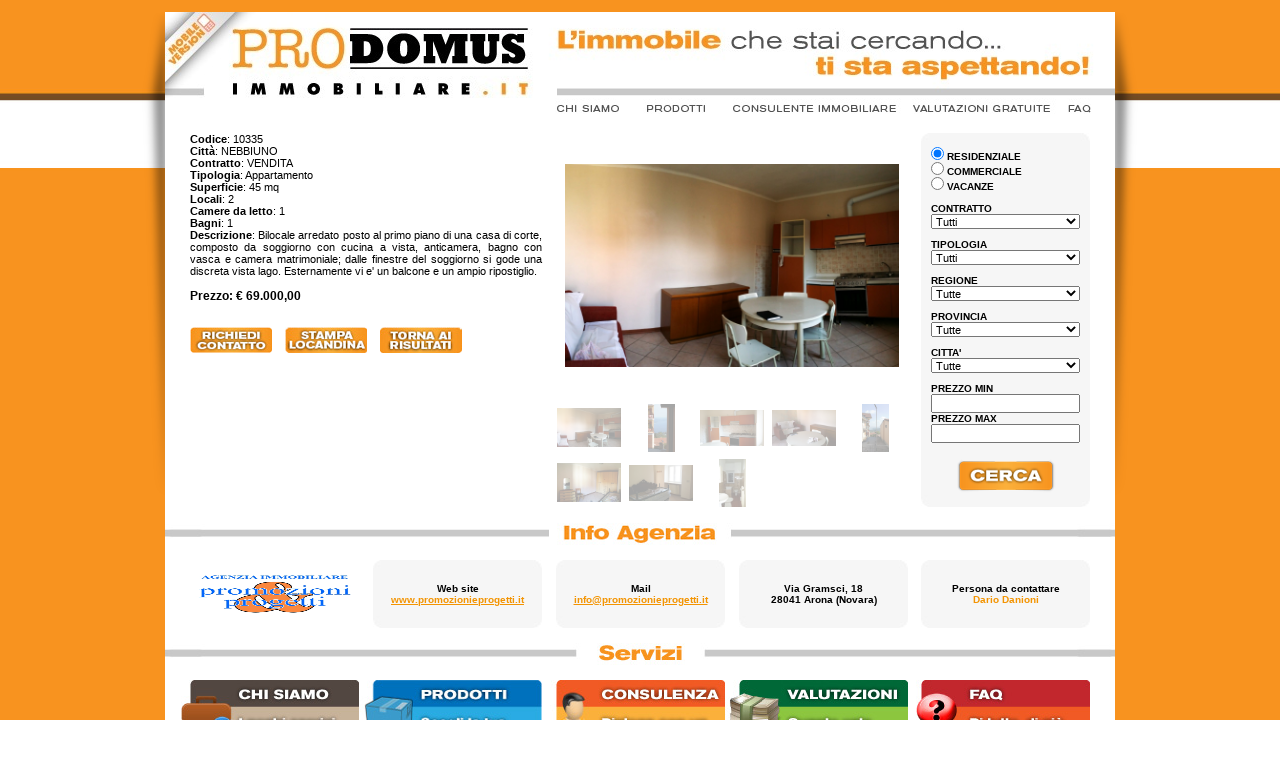

--- FILE ---
content_type: text/html
request_url: http://www.prodomusimmobiliare.it/vendita-appartamento-nebbiuno-1017-10335.html
body_size: 49522
content:


<html xmlns="http://www.w3.org/1999/xhtml">

	<head>
		<meta http-equiv="content-type" content="text/html;charset=utf-8" />
		<title>Vendita appartamento Nebbiuno</title><meta name="Description" content="Bilocale arredato posto al primo piano di una casa di corte, composto da soggiorno con cucina a vista, anticamera, bagno con vasca  e camera matrimoniale; dalle finestre del soggiorno si gode una discreta vista lago. Esternamente vi e' un balcone e un ampio ripostiglio."/><meta name="Keywords" content="vendita appartamento nebbiuno"/>
		﻿		<link href="stili.css" rel="stylesheet" type="text/css" media="all">
		<script type="text/javascript">
  var _gaq = _gaq || [];
  _gaq.push(['_setAccount', 'UA-21549687-1']);
  _gaq.push(['_trackPageview']);
  (function() {
    var ga = document.createElement('script'); ga.type = 'text/javascript'; ga.async = true;
    ga.src = ('https:' == document.location.protocol ? 'https://ssl' : 'http://www') + '.google-analytics.com/ga.js';
    var s = document.getElementsByTagName('script')[0]; s.parentNode.insertBefore(ga, s);
  })();
</script>
		<csscriptdict>
			<script type="text/javascript">
function newImage(arg) {
	if (document.images) {
		rslt = new Image();
		rslt.src = arg;
		return rslt;
	}
}
function changeImagesArray(array) {
	if (preloadFlag == true) {
		var d = document; var img;
		for (var i=0; i<array.length; i+=2) {
			img = null; var n = array[i];
			if (d.images) {img = d.images[n];}
			if (!img && d.getElementById) {img = d.getElementById(n);}
			if (img) {img.src = array[i+1];}
		}
	}
}
function changeImages() {
	changeImagesArray(changeImages.arguments);
}
</script>
		</csscriptdict>
		<csactiondict>
			<script type="text/javascript">
var preloadFlag = false;
function preloadImages() {
	if (document.images) {
		pre_butt01bis = newImage('immagini/butt01bis.jpg');
		pre_butt02bis = newImage('immagini/butt02bis.jpg');
		pre_butt03bis = newImage('immagini/butt03bis.jpg');
		pre_butt04bis = newImage('immagini/butt04bis.jpg');
		pre_butt05bis = newImage('immagini/butt05bis.jpg');
		pre_butt07bis = newImage('immagini/butt07bis.jpg');
		pre_butt08bis = newImage('immagini/butt08bis.jpg');
		preloadFlag = true;
	}
}
</script>
		</csactiondict>	


	<!-- FUNZIONI DI SUPPORTO PER LA GESTIONE DELLA NAVIGAZIONE-->
	<script type="text/javascript" language="javascript" src='funzioni.js'></script>

	<!-- SUPPORTO SLIDESHOW - JQUERY-->
	<script src="js/jquery-1.4.4.min.js" type="text/javascript"></script>
	<link rel="stylesheet" href="css/prettyPhoto.css" type="text/css" media="screen" title="prettyPhoto main stylesheet" charset="utf-8" />
	<script src="js/jquery.prettyPhoto.js" type="text/javascript" charset="utf-8"></script>

	<style type="text/css" media="screen">
			* { margin: 0; padding: 0; }
			
			body {
				font: 62.5%/1.2 Arial, Verdana, Sans-Serif;
				padding: 0 20px;
			}
			
			h4 { margin: 15px 0 5px 0; }
			
			h4, p { font-size: 1.2em; }
			
			ul li { display: inline; }
			
			.wide {
				border-bottom: 1px #000 solid;
				width: 4000px;
			}
	</style>


	</head>
	<body onLoad="preloadImages();" background="immagini/texture.jpg" link="black" vlink="black" alink="black" leftmargin="0" marginheight="0" marginwidth="0" topmargin="0">
		<div align="center">
			<table width="1000" border="0" cellspacing="0" cellpadding="0" height="100%">
				<tr>
					<td align="center" valign="top" width="25"><img src="immagini/ombrasx.png" alt="" height="514" width="25" border="0" /></td>
					<td align="center" valign="top" bgcolor="white" width="950"><img src="immagini/testata01.jpg" alt="" height="86" width="950" usemap="#testata01ca4d9373" border="0" /><map name="testata01ca4d9373">
										  <area shape="poly" coords="4,71,4,5,64,5" href="http://www.prodomusimmobiliare.it/mobile/index.html" alt="" target="_blank" />

					<area shape="rect" coords="64,8,366,83" href="http://www.prodomusimmobiliare.it/immobiliare/case/portale-immobiliare.html" alt="" target="_self" /></map><br />
						<img src="immagini/blank.gif" alt="" height="20" width="382" border="0" /><a onMouseOver="changeImages('butt01','immagini/butt01bis.jpg');return true" onMouseOut="changeImages('butt01','immagini/butt01.jpg');return true" href="http://www.prodomusimmobiliare.it/prodomus/immobiliare/portale-immobiliare.html" target="_self"><img id="butt01" src="immagini/butt01.jpg" alt="" name="butt01" height="20" width="80" border="0" /></a><a onMouseOver="changeImages('butt02','immagini/butt02bis.jpg');return true" onMouseOut="changeImages('butt02','immagini/butt02.jpg');return true" href="http://www.prodomusimmobiliare.it/news/immobiliare/case/portale-immobiliare.html" target="_self"><img id="butt02" src="immagini/butt02.jpg" alt="" name="butt02" height="20" width="98" border="0" /></a><a onMouseOver="changeImages('butt03','immagini/butt03bis.jpg');return true" onMouseOut="changeImages('butt03','immagini/butt03.jpg');return true" href="http://www.prodomusimmobiliare.it/consulente/immobiliare/case/portale-immobiliare.html" target="_self"><img id="butt03" src="immagini/butt03.jpg" alt="" name="butt03" height="20" width="179" border="0" /></a><a onMouseOver="changeImages('butt04','immagini/butt04bis.jpg');return true" onMouseOut="changeImages('butt04','immagini/butt04.jpg');return true" href="http://www.prodomusimmobiliare.it/valutazioni/immobili/case/portale-immobiliare.html" target="_self"><img id="butt04" src="immagini/butt04.jpg" alt="" name="butt04" height="20" width="155" border="0" /></a><a onMouseOver="changeImages('butt05','immagini/butt05bis.jpg');return true" onMouseOut="changeImages('butt05','immagini/butt05.jpg');return true" href="http://www.prodomusimmobiliare.it/faq/immobiliare/case/portale-immobiliare.html" target="_self"><img id="butt05" src="immagini/butt05.jpg" alt="" name="butt05" height="20" width="56" border="0" /></a><br />
						<img src="immagini/blank.gif" alt="" height="15" width="50" border="0">
						
						
									<!-- Inizio tabella DETTAGLIO + CERCA-->
									
									<table width="900" border="0" cellspacing="0" cellpadding="0">
										<tr>
											<!-- Inizio DETTAGLI IMMOBILE-->
											<td colspan="3" align="left" valign="top" width="352">
										    												<div align="justify">
													<span class="medio11"><strong>Codice</strong>: 10335<br>
															<strong>Città</strong>: NEBBIUNO                           <br>
															<strong>Contratto</strong>: VENDITA<br>
															<strong>Tipologia</strong>: Appartamento                            <br>
															<!--<strong>Stato immobile</strong>:--> <!--<br>-->
															<strong>Superficie</strong>: 45&nbsp;mq<br>
															<!--<strong>C.Energetica</strong>:--> <!--<br>-->
															<strong>Locali</strong>: 2<br>
															<strong>Camere da letto</strong>: 1<br>
															<strong>Bagni</strong>: 1<br>
															<strong>Descrizione</strong>: Bilocale arredato posto al primo piano di una casa di corte, composto da soggiorno con cucina a vista, anticamera, bagno con vasca  e camera matrimoniale; dalle finestre del soggiorno si gode una discreta vista lago. Esternamente vi e' un balcone e un ampio ripostiglio.<br>
														</span><span class="medio11"><br>
														</span><span class="grande12">
														<strong>Prezzo:  &euro; 69.000,00														 
														 </strong></span>
														<span class="medio11"><strong><br>
																<br>
																<br> 
																
																
															</strong></span>
															<!--<a href='mailto:?Subject=&Body='>-->															
															<a href=javascript:open_win('formReqContatto.php?ID=10335&AG=1017&IMG=LogoPep.jpg')>															<img src="immagini/buttcontatti.jpg" alt="" height="26" width="82" border="0"></a>
															<img src="immagini/blank.gif" alt="" height="14" width="5" border="0">
															<a href='stampalocandina-1017-10335.html' target="_blank">
															<img src="immagini/buttstampa.jpg" alt="" height="26" width="82" border="0"></a>
															<img src="immagini/blank.gif" alt="" height="14" width="5" border="0">
															<a href=''>
															<img src="immagini/butttorna.jpg" alt="" height="26" width="82" border="0">
															</div>
																							</td>
											<!-- Fine DETTAGLI IMMOBILE-->
											
											<td align="left" valign="top" width="14"><img src="blank.gif" alt="" height="14" width="14" border="0"></td>
											
											<!-- Inizio CELLA IMMAGINI IMMOBILE-->
											<td colspan="3" align="left" valign="top" width="352">
												
																									
												<!-- inizio tabellina immagini thumbnail (miniatura)-->
												
												<style type="text/css"> 
												#sfondo { 
												/*
													Alpha filter for IE: filter: alpha(opacity=50); 
													Alpha filter for Mozilla: -moz-opacity:0.5; 
													Read more: http://www.webdesign.org/html-and-css/tutorials/opacity-in-css.15091.html#ixzz1Gi5gWY9F
													body 
													{ 
													background-image: url("picture.jpg"); 
													background-repeat: no-repeat; 
													color: white; 
													font-size: 20px; 
													} 
													div 
													{ 
													width: 200px; 
													height: 500px; 
													margin-left: 15em; 
													background-color: black; 
													opacity: 0.70; 
													} 
													
													in html ---> style="opacity:0.30; filter:alpha(opacity=50);"
												*/
													width: 67px; 
													height: 50px; 
													background-color: black;
													filter:"alpha(opacity=50)"; /*IE8*/
													opacity: 0.50;
													padding: 0,0,0,0;
												} 
												.setopa {
													filter:"alpha(opacity=35)"; /*IE8*/
													opacity: 0.35;
												}
												</style> 

												
												<ul class="gallery clearfix">
												<table width="352" border="0" cellspacing="0" cellpadding="0">
													<tr>
														<!--<td bgcolor="#FFFFFF" id="td1" colspan="9" align="center" valign="middle" width="352" height="265">-->
													 	<td id="td1" colspan="9" align="center" valign="middle" width="352" height="265">
														<img id="sr1" src="imageagenzie/1017/1017_00335-001_Soggiorno.jpg" height="203" width="334" alt="PROMOZIONI E PROGETTI - codice: 10335" border="0">
													</td>
													</tr>
													
													<tr height="6">
														<td width="67" height="6"><img src="blank.gif" alt="" height="6" width="6" border="0"></td>
														<td width="4" height="6"></td>
														<td width="67" height="6"></td>
														<td width="4" height="6"></td>
														<td width="67" height="6"></td>
														<td width="5" height="6"></td>
														<td width="67" height="6"></td>
														<td width="4" height="6"></td>
														<td width="67" height="6"></td>
													</tr>
													
													<!-- START SLIDE SHOW -->
													
													
													<tr>
														
														
														<!--<td bgcolor="#FFFFFF" align="center" width="67" valign="middle">-->
																													 <td bgcolor="#FFFFFF" align="center" width="67" valign="middle">
											</li><a href="imageagenzie/1017/1017_00335-001_Soggiorno.jpg" rel="prettyPhoto[gallery1]">														
											<img src="imageagenzie/1017/1017_00335-001_Soggiorno.jpg" height="39" width="64" 											alt="PROMOZIONI E PROGETTI - codice: 10335"	
											border="0" class="setopa" onMouseOut="changeOpa(this);" onMouseOver="change0(this);" align="middle" /></a></li>
																													</td>
														<td width="4"><img src="blank.gif" alt="" height="20" width="6" border="0"></td>
														
														<!--<td bgcolor="#FFFFFF" align="center" width="67">-->
																														<td bgcolor="#FFFFFF" align="center" width="67">
																</li><a href="imageagenzie/1017/1017_00335-002_Vista 1.jpg" rel="prettyPhoto[gallery1]">		
																<img src="imageagenzie/1017/1017_00335-002_Vista 1.jpg" height="48" width="27"  
															 alt="PROMOZIONI E PROGETTI - codice: 10335" border="0" class="setopa" onMouseOut="changeOpa(this);" onMouseOver="change0(this);" align="middle" /></a></li>
																													</td>
														<td width="4"><img src="blank.gif" alt="" height="20" width="5" border="0"></td>
														
														<!--<td bgcolor="#FFFFFF" align="center" width="67">-->
																														<td bgcolor="#FFFFFF" align="center" width="67">
																<li><a href="imageagenzie/1017/1017_00335-003_Cucina.jpg" rel="prettyPhoto[gallery1]">		
																<img src="imageagenzie/1017/1017_00335-003_Cucina.jpg" height="36" width="64"  
															 alt="PROMOZIONI E PROGETTI - codice: 10335" border="0" class="setopa" onMouseOut="changeOpa(this);" onMouseOver="change0(this);" align="middle" /></a></li>
																													</td>
														<td width="5"><img src="blank.gif" alt="" height="20" width="5" border="0"></td>
														
														<!--<td bgcolor="#FFFFFF" align="center" width="67">-->
																														<td bgcolor="#FFFFFF" align="center" width="67">
																<li><a href="imageagenzie/1017/1017_00335-004_Soggiorno 1.jpg" rel="prettyPhoto[gallery1]">		
																<img src="imageagenzie/1017/1017_00335-004_Soggiorno 1.jpg" height="36" width="64"  
															 alt="PROMOZIONI E PROGETTI - codice: 10335" border="0" class="setopa" onMouseOut="changeOpa(this);" onMouseOver="change0(this);" align="middle" /></a></li>
																													</td>
														<td width="4"><img src="blank.gif" alt="" height="20" width="6" border="0"></td>

														<!--<td bgcolor="#FFFFFF" align="center" width="67">-->
																														<td bgcolor="#FFFFFF" align="center" width="67">
																<li><a href="imageagenzie/1017/1017_00335-005_Vista.jpg" rel="prettyPhoto[gallery1]">		
																<img src="imageagenzie/1017/1017_00335-005_Vista.jpg" height="48" width="27"  
															 alt="PROMOZIONI E PROGETTI - codice: 10335" border="0" class="setopa" onMouseOut="changeOpa(this);" onMouseOver="change0(this);" align="middle" /></a></li>
																													</td>

													
													</tr>
													
																										
													<tr height="6">
														<td width="67" height="6"><img src="blank.gif" alt="" height="6" width="6" border="0"></td>
														<td width="4" height="6"></td>
														<td width="67" height="6"></td>
														<td width="4" height="6"></td>
														<td width="67" height="6"></td>
														<td width="5" height="6"></td>
														<td width="67" height="6"></td>
														<td width="4" height="6"></td>
														<td width="67" height="6"></td>
													</tr>
													<tr>
														<!--<td bgcolor="#FFFFFF" align="center" width="67" height="50">-->
																														<td bgcolor="#FFFFFF" align="center" width="67">
																<li><a href="imageagenzie/1017/1017_00335-006_Camera.jpg" rel="prettyPhoto[gallery1]">		
																<img src="imageagenzie/1017/1017_00335-006_Camera.jpg" height="39" width="64"  
															 alt="PROMOZIONI E PROGETTI - codice: 10335" border="0" class="setopa" onMouseOut="changeOpa(this);" onMouseOver="change0(this);" align="middle" /></a></li>
																													</td>
														
														<td width="4"><img src="blank.gif" alt="" height="20" width="6" border="0"></td>
														
														<!--<td bgcolor="#FFFFFF" align="center" width="67">-->
																														<td bgcolor="#FFFFFF" align="center" width="67">
																<li><a href="imageagenzie/1017/1017_00335-007_Camera 1.jpg" rel="prettyPhoto[gallery1]">		
																<img src="imageagenzie/1017/1017_00335-007_Camera 1.jpg" height="36" width="64"  
															 alt="PROMOZIONI E PROGETTI - codice: 10335" border="0" class="setopa" onMouseOut="changeOpa(this);" onMouseOver="change0(this);" align="middle" /></a></li>
																													</td>
														
														<td width="4"><img src="blank.gif" alt="" height="20" width="5" border="0"></td>
														
														<!--<td bgcolor="#FFFFFF" align="center" width="67">-->
																														<td bgcolor="#FFFFFF" align="center" width="67">
																<li><a href="imageagenzie/1017/1017_00335-008_Bagno.jpg" rel="prettyPhoto[gallery1]">		
																<img src="imageagenzie/1017/1017_00335-008_Bagno.jpg" height="48" width="27"  
															 alt="PROMOZIONI E PROGETTI - codice: 10335" border="0" class="setopa" onMouseOut="changeOpa(this);" onMouseOver="change0(this);" align="middle" /></a></li>
																													</td>
														
														<td width="5"><img src="blank.gif" alt="" height="20" width="5" border="0"></td>
														
														<!--<td bgcolor="#FFFFFF" align="center" width="67">-->
																													 	<td align="center" width="67" height="50" valign="middle">
																													</td>
														
														<td width="4"><img src="blank.gif" alt="" height="20" width="6" border="0"></td>
														
														<!-- <td bgcolor="#FFFFFF" align="center" width="67"> -->
																													 	<td align="center" width="67" height="50" valign="middle">
																													</td>
													</tr>
																										
											  </table> <!-- fine tabellina immagini-->
											  </ul>
											</td>
											<!-- Fine CELLA IMMAGINI IMMOBILE-->
											
											<td align="left" valign="top" width="13"><img src="blank.gif" alt="" height="13" width="13" border="0"></td>
											
											<!-- Inizio Frame Ricerca-->
											<td align="left" valign="top" width="169">
												<script language="javascript">	

//uniche strutture da generare in php 

var regionifull = new Array(
	{"REGIONE": "CALABRIA", "PROVINCIA": "CS"},{"REGIONE": "EMILIA ROMAGNA", "PROVINCIA": "PC"},{"REGIONE": "LAZIO", "PROVINCIA": "RM"},{"REGIONE": "LIGURIA", "PROVINCIA": "GE"},{"REGIONE": "LIGURIA", "PROVINCIA": "IM"},{"REGIONE": "LIGURIA", "PROVINCIA": "SV"},{"REGIONE": "LOMBARDIA", "PROVINCIA": "CO"},{"REGIONE": "LOMBARDIA", "PROVINCIA": "MI"},{"REGIONE": "LOMBARDIA", "PROVINCIA": "PV"},{"REGIONE": "LOMBARDIA", "PROVINCIA": "VA"},{"REGIONE": "PIEMONTE", "PROVINCIA": "AL"},{"REGIONE": "PIEMONTE", "PROVINCIA": "AT"},{"REGIONE": "PIEMONTE", "PROVINCIA": "BI"},{"REGIONE": "PIEMONTE", "PROVINCIA": "CN"},{"REGIONE": "PIEMONTE", "PROVINCIA": "NO"},{"REGIONE": "PIEMONTE", "PROVINCIA": "TO"},{"REGIONE": "PIEMONTE", "PROVINCIA": "VB"},{"REGIONE": "PIEMONTE", "PROVINCIA": "VC"},{"REGIONE": "PUGLIA", "PROVINCIA": "BA"},{"REGIONE": "SARDEGNA", "PROVINCIA": "OT"},{"REGIONE": "VALLE D'AOSTA", "PROVINCIA": "AO"});

var provincefull = new Array(
	{"PROVINCIA": "AL", "COMUNE": "ALESSANDRIA"},{"PROVINCIA": "AL", "COMUNE": "RIVALTA BORMIDA"},{"PROVINCIA": "AL", "COMUNE": "SPIGNO MONFERRATO"},{"PROVINCIA": "AO", "COMUNE": "AYAS"},{"PROVINCIA": "AT", "COMUNE": "ASTI"},{"PROVINCIA": "AT", "COMUNE": "BUBBIO"},{"PROVINCIA": "AT", "COMUNE": "CALAMANDRANA"},{"PROVINCIA": "AT", "COMUNE": "CALOSSO"},{"PROVINCIA": "AT", "COMUNE": "CASSINASCO"},{"PROVINCIA": "AT", "COMUNE": "SEROLE"},{"PROVINCIA": "BA", "COMUNE": "MOLA DI BARI"},{"PROVINCIA": "BI", "COMUNE": "COSSATO"},{"PROVINCIA": "BI", "COMUNE": "MOTTALCIATA"},{"PROVINCIA": "CN", "COMUNE": "ALBA"},{"PROVINCIA": "CN", "COMUNE": "ARGENTERA"},{"PROVINCIA": "CN", "COMUNE": "BAGNASCO"},{"PROVINCIA": "CN", "COMUNE": "BAROLO"},{"PROVINCIA": "CN", "COMUNE": "BEINETTE"},{"PROVINCIA": "CN", "COMUNE": "BERNEZZO"},{"PROVINCIA": "CN", "COMUNE": "BORGO SAN DALMAZZO"},{"PROVINCIA": "CN", "COMUNE": "BOVES"},{"PROVINCIA": "CN", "COMUNE": "BUSCA"},{"PROVINCIA": "CN", "COMUNE": "CARAGLIO"},{"PROVINCIA": "CN", "COMUNE": "CARRU'"},{"PROVINCIA": "CN", "COMUNE": "CASTELLETTO STURA"},{"PROVINCIA": "CN", "COMUNE": "CERVASCA"},{"PROVINCIA": "CN", "COMUNE": "CERVERE"},{"PROVINCIA": "CN", "COMUNE": "CHIUSA DI PESIO"},{"PROVINCIA": "CN", "COMUNE": "CLAVESANA"},{"PROVINCIA": "CN", "COMUNE": "CUNEO"},{"PROVINCIA": "CN", "COMUNE": "DEMONTE"},{"PROVINCIA": "CN", "COMUNE": "DRONERO"},{"PROVINCIA": "CN", "COMUNE": "ENTRACQUE"},{"PROVINCIA": "CN", "COMUNE": "FARIGLIANO"},{"PROVINCIA": "CN", "COMUNE": "FOSSANO"},{"PROVINCIA": "CN", "COMUNE": "LIMONE PIEMONTE"},{"PROVINCIA": "CN", "COMUNE": "MONDOVI'"},{"PROVINCIA": "CN", "COMUNE": "MONTANERA"},{"PROVINCIA": "CN", "COMUNE": "MONTEZEMOLO"},{"PROVINCIA": "CN", "COMUNE": "MURAZZANO"},{"PROVINCIA": "CN", "COMUNE": "PEVERAGNO"},{"PROVINCIA": "CN", "COMUNE": "PIOZZO"},{"PROVINCIA": "CN", "COMUNE": "PRUNETTO"},{"PROVINCIA": "CN", "COMUNE": "ROASCHIA"},{"PROVINCIA": "CN", "COMUNE": "ROBILANTE"},{"PROVINCIA": "CN", "COMUNE": "ROCCAFORTE MONDOVI'"},{"PROVINCIA": "CN", "COMUNE": "RODDI"},{"PROVINCIA": "CN", "COMUNE": "SANT'ALBANO STURA"},{"PROVINCIA": "CN", "COMUNE": "TORRE SAN GIORGIO"},{"PROVINCIA": "CN", "COMUNE": "VIGNOLO"},{"PROVINCIA": "CN", "COMUNE": "VINADIO"},{"PROVINCIA": "CO", "COMUNE": "TORNO"},{"PROVINCIA": "CS", "COMUNE": "SCALEA"},{"PROVINCIA": "EE", "COMUNE": "FRANCIA"},{"PROVINCIA": "FR", "COMUNE": "MONGINEVRO"},{"PROVINCIA": "GE", "COMUNE": "ARENZANO"},{"PROVINCIA": "GE", "COMUNE": "CASELLA"},{"PROVINCIA": "GE", "COMUNE": "CERANESI"},{"PROVINCIA": "GE", "COMUNE": "COGOLETO"},{"PROVINCIA": "GE", "COMUNE": "GENOVA"},{"PROVINCIA": "GE", "COMUNE": "LAVAGNA"},{"PROVINCIA": "GE", "COMUNE": "MELE"},{"PROVINCIA": "GE", "COMUNE": "RECCO"},{"PROVINCIA": "IM", "COMUNE": "CERVO"},{"PROVINCIA": "IM", "COMUNE": "IMPERIA"},{"PROVINCIA": "IM", "COMUNE": "SANREMO"},{"PROVINCIA": "IM", "COMUNE": "VENTIMIGLIA"},{"PROVINCIA": "MI", "COMUNE": "CORMANO"},{"PROVINCIA": "MI", "COMUNE": "MAGENTA"},{"PROVINCIA": "MI", "COMUNE": "MILANO"},{"PROVINCIA": "NO", "COMUNE": "AGRATE CONTURBIA"},{"PROVINCIA": "NO", "COMUNE": "ARONA"},{"PROVINCIA": "NO", "COMUNE": "BORGO TICINO"},{"PROVINCIA": "NO", "COMUNE": "BORGOLAVEZZARO"},{"PROVINCIA": "NO", "COMUNE": "BORGOMANERO"},{"PROVINCIA": "NO", "COMUNE": "BRIGA NOVARESE"},{"PROVINCIA": "NO", "COMUNE": "CALTIGNAGA"},{"PROVINCIA": "NO", "COMUNE": "CAMERI"},{"PROVINCIA": "NO", "COMUNE": "CASALINO"},{"PROVINCIA": "NO", "COMUNE": "CASTELLETTO SOPRA TICINO"},{"PROVINCIA": "NO", "COMUNE": "CAVALLIRIO"},{"PROVINCIA": "NO", "COMUNE": "CERANO"},{"PROVINCIA": "NO", "COMUNE": "COLAZZA"},{"PROVINCIA": "NO", "COMUNE": "COMIGNAGO"},{"PROVINCIA": "NO", "COMUNE": "DIVIGNANO"},{"PROVINCIA": "NO", "COMUNE": "DORMELLETTO"},{"PROVINCIA": "NO", "COMUNE": "FARA NOVARESE"},{"PROVINCIA": "NO", "COMUNE": "FONTANETO D'AGOGNA"},{"PROVINCIA": "NO", "COMUNE": "GALLIATE"},{"PROVINCIA": "NO", "COMUNE": "GARBAGNA NOVARESE"},{"PROVINCIA": "NO", "COMUNE": "GATTICO"},{"PROVINCIA": "NO", "COMUNE": "GRANOZZO CON MONTICELLO"},{"PROVINCIA": "NO", "COMUNE": "INVORIO"},{"PROVINCIA": "NO", "COMUNE": "LESA"},{"PROVINCIA": "NO", "COMUNE": "MANDELLO VITTA"},{"PROVINCIA": "NO", "COMUNE": "MASSINO VISCONTI"},{"PROVINCIA": "NO", "COMUNE": "MEINA"},{"PROVINCIA": "NO", "COMUNE": "NEBBIUNO"},{"PROVINCIA": "NO", "COMUNE": "NIBBIOLA"},{"PROVINCIA": "NO", "COMUNE": "NOVARA"},{"PROVINCIA": "NO", "COMUNE": "OLEGGIO"},{"PROVINCIA": "NO", "COMUNE": "OLEGGIO CASTELLO"},{"PROVINCIA": "NO", "COMUNE": "PARUZZARO"},{"PROVINCIA": "NO", "COMUNE": "PETTENASCO"},{"PROVINCIA": "NO", "COMUNE": "PISANO"},{"PROVINCIA": "NO", "COMUNE": "POMBIA"},{"PROVINCIA": "NO", "COMUNE": "ROMENTINO"},{"PROVINCIA": "NO", "COMUNE": "SAN PIETRO MOSEZZO"},{"PROVINCIA": "NO", "COMUNE": "TRECATE"},{"PROVINCIA": "NO", "COMUNE": "VAPRIO D'AGOGNA"},{"PROVINCIA": "NO", "COMUNE": "VERUNO"},{"PROVINCIA": "OT", "COMUNE": "ARZACHENA"},{"PROVINCIA": "OT", "COMUNE": "PALAU"},{"PROVINCIA": "PC", "COMUNE": "LUGAGNANO VAL D'ARDA"},{"PROVINCIA": "PV", "COMUNE": "ROBBIO"},{"PROVINCIA": "RM", "COMUNE": "ROMA"},{"PROVINCIA": "SV", "COMUNE": "ALASSIO"},{"PROVINCIA": "SV", "COMUNE": "ALBENGA"},{"PROVINCIA": "SV", "COMUNE": "ALBISSOLA MARINA"},{"PROVINCIA": "SV", "COMUNE": "ALTARE"},{"PROVINCIA": "SV", "COMUNE": "ANDORA"},{"PROVINCIA": "SV", "COMUNE": "BERGEGGI"},{"PROVINCIA": "SV", "COMUNE": "BOISSANO"},{"PROVINCIA": "SV", "COMUNE": "BORGHETTO SANTO SPIRITO"},{"PROVINCIA": "SV", "COMUNE": "BORGIO VEREZZI"},{"PROVINCIA": "SV", "COMUNE": "BORMIDA"},{"PROVINCIA": "SV", "COMUNE": "CAIRO MONTENOTTE"},{"PROVINCIA": "SV", "COMUNE": "CALICE LIGURE"},{"PROVINCIA": "SV", "COMUNE": "CALIZZANO"},{"PROVINCIA": "SV", "COMUNE": "CARCARE"},{"PROVINCIA": "SV", "COMUNE": "CELLE LIGURE"},{"PROVINCIA": "SV", "COMUNE": "CENGIO"},{"PROVINCIA": "SV", "COMUNE": "CERIALE"},{"PROVINCIA": "SV", "COMUNE": "CISANO SUL NEVA"},{"PROVINCIA": "SV", "COMUNE": "DEGO"},{"PROVINCIA": "SV", "COMUNE": "FINALE LIGURE"},{"PROVINCIA": "SV", "COMUNE": "GARLENDA"},{"PROVINCIA": "SV", "COMUNE": "GIUSTENICE"},{"PROVINCIA": "SV", "COMUNE": "GIUSVALLA"},{"PROVINCIA": "SV", "COMUNE": "LAIGUEGLIA"},{"PROVINCIA": "SV", "COMUNE": "LOANO"},{"PROVINCIA": "SV", "COMUNE": "MAGLIOLO"},{"PROVINCIA": "SV", "COMUNE": "MILLESIMO"},{"PROVINCIA": "SV", "COMUNE": "MIOGLIA"},{"PROVINCIA": "SV", "COMUNE": "MURIALDO"},{"PROVINCIA": "SV", "COMUNE": "NOLI"},{"PROVINCIA": "SV", "COMUNE": "ORCO FEGLINO"},{"PROVINCIA": "SV", "COMUNE": "PALLARE"},{"PROVINCIA": "SV", "COMUNE": "PIANA CRIXIA"},{"PROVINCIA": "SV", "COMUNE": "PIETRA LIGURE"},{"PROVINCIA": "SV", "COMUNE": "PLODIO"},{"PROVINCIA": "SV", "COMUNE": "PONTINVREA"},{"PROVINCIA": "SV", "COMUNE": "QUILIANO"},{"PROVINCIA": "SV", "COMUNE": "SASSELLO"},{"PROVINCIA": "SV", "COMUNE": "SAVONA"},{"PROVINCIA": "SV", "COMUNE": "SPOTORNO"},{"PROVINCIA": "SV", "COMUNE": "STELLA"},{"PROVINCIA": "SV", "COMUNE": "TOIRANO"},{"PROVINCIA": "SV", "COMUNE": "TOVO SAN GIACOMO"},{"PROVINCIA": "SV", "COMUNE": "VARAZZE"},{"PROVINCIA": "SV", "COMUNE": "VARIGOTTI"},{"PROVINCIA": "SV", "COMUNE": "VEZZI PORTIO"},{"PROVINCIA": "TO", "COMUNE": "BALANGERO"},{"PROVINCIA": "TO", "COMUNE": "BARBANIA"},{"PROVINCIA": "TO", "COMUNE": "BORGARO TORINESE"},{"PROVINCIA": "TO", "COMUNE": "CASELLE TORINESE"},{"PROVINCIA": "TO", "COMUNE": "CERES"},{"PROVINCIA": "TO", "COMUNE": "CESANA TORINESE"},{"PROVINCIA": "TO", "COMUNE": "CHIERI"},{"PROVINCIA": "TO", "COMUNE": "CHIVASSO"},{"PROVINCIA": "TO", "COMUNE": "CIRIE'"},{"PROVINCIA": "TO", "COMUNE": "CLAVIERE"},{"PROVINCIA": "TO", "COMUNE": "COLLEGNO"},{"PROVINCIA": "TO", "COMUNE": "CORIO"},{"PROVINCIA": "TO", "COMUNE": "FIANO"},{"PROVINCIA": "TO", "COMUNE": "GIAVENO"},{"PROVINCIA": "TO", "COMUNE": "LA LOGGIA"},{"PROVINCIA": "TO", "COMUNE": "LANZO TORINESE"},{"PROVINCIA": "TO", "COMUNE": "LEINI'"},{"PROVINCIA": "TO", "COMUNE": "MAPPANO"},{"PROVINCIA": "TO", "COMUNE": "MATHI"},{"PROVINCIA": "TO", "COMUNE": "MONCALIERI"},{"PROVINCIA": "TO", "COMUNE": "NOLE"},{"PROVINCIA": "TO", "COMUNE": "PINO TORINESE"},{"PROVINCIA": "TO", "COMUNE": "PIOSSASCO"},{"PROVINCIA": "TO", "COMUNE": "PONT CANAVESE"},{"PROVINCIA": "TO", "COMUNE": "PRAGELATO"},{"PROVINCIA": "TO", "COMUNE": "REANO"},{"PROVINCIA": "TO", "COMUNE": "RIVAROLO CANAVESE"},{"PROVINCIA": "TO", "COMUNE": "RIVAROSSA"},{"PROVINCIA": "TO", "COMUNE": "RIVOLI"},{"PROVINCIA": "TO", "COMUNE": "ROBASSOMERO"},{"PROVINCIA": "TO", "COMUNE": "ROCCA CANAVESE"},{"PROVINCIA": "TO", "COMUNE": "SAN CARLO CANAVESE"},{"PROVINCIA": "TO", "COMUNE": "SAN FRANCESCO AL CAMPO"},{"PROVINCIA": "TO", "COMUNE": "SAN MAURIZIO CANAVESE"},{"PROVINCIA": "TO", "COMUNE": "SANTENA"},{"PROVINCIA": "TO", "COMUNE": "SAUZE D'OULX"},{"PROVINCIA": "TO", "COMUNE": "SAUZE DI CESANA"},{"PROVINCIA": "TO", "COMUNE": "SESTRIERE"},{"PROVINCIA": "TO", "COMUNE": "SETTIMO TORINESE"},{"PROVINCIA": "TO", "COMUNE": "TORINO"},{"PROVINCIA": "TO", "COMUNE": "VILLANOVA CANAVESE"},{"PROVINCIA": "TO", "COMUNE": "VIU'"},{"PROVINCIA": "TO", "COMUNE": "VOLPIANO"},{"PROVINCIA": "VA", "COMUNE": "ANGERA"},{"PROVINCIA": "VA", "COMUNE": "GOLASECCA"},{"PROVINCIA": "VA", "COMUNE": "SESTO CALENDE"},{"PROVINCIA": "VB", "COMUNE": "BAVENO"},{"PROVINCIA": "VB", "COMUNE": "GIGNESE"},{"PROVINCIA": "VB", "COMUNE": "STRESA"},{"PROVINCIA": "VB", "COMUNE": "VERBANIA"},{"PROVINCIA": "VC", "COMUNE": "CIGLIANO"});

function impostaREG() {
	//num_option=document.getElementById('listapersonale').options.length; 		
	var num_option=1;
	document.getElementById('cmbPROVINCIA').options.length = 1; 		
	document.getElementById('cmbCOMUNE').options.length = 1; 		
	//ok!!svuota();
	indice_selezionato = document.getElementById('cmbREGIONE').selectedIndex;		
	value_selezionato = trim(document.getElementById('cmbREGIONE').options[indice_selezionato].value);			
	//alert("indice regioe selez="+indice_selezionato+ "   valore="+value_selezionato);
	if(indice_selezionato>=0){
		enable("cmbPROVINCIA");
		enable("cmbCOMUNE");
		value_selezionato = trim(document.getElementById('cmbREGIONE').options[indice_selezionato].value);			
		var provincia = new Array();
		var iprov=-1;
		for (var id in regionifull) {
			if (regionifull[id]["REGIONE"]==value_selezionato) {
				iprov++;
				provincia[iprov]=regionifull[id]["PROVINCIA"];
			}
		}
		//alert("province="+provincia);	
		provincia.sort();
		for (var j in provincia) {
			document.getElementById('cmbPROVINCIA').options[num_option]=new Option('',escape(provincia[j]),false,false);				
			document.getElementById('cmbPROVINCIA').options[num_option].innerHTML = provincia[j];
			num_option++;
		} 
		//carico in automatico la citt� della prima provincia visualizzata OKKKK!!!
		//document.getElementById('cmbPROVINCIA').selectedIndex = 1;
		//impostaPROV();
	}	
}


function impostaPROV() {
	//num_option=document.getElementById('listapersonale').options.length; 		
	//alert("entrato");
	var num_option=1;
	document.getElementById('cmbCOMUNE').options.length = 1; 		
	indice_selezionato = document.getElementById('cmbPROVINCIA').selectedIndex;	
	//alert("indice="+indice_selezionato);	
	value_selezionato = trim(document.getElementById('cmbPROVINCIA').options[indice_selezionato].value);
	//alert("valore prov sel="+value_selezionato);			
	if(indice_selezionato>=0){			
		value_selezionato = trim(document.getElementById('cmbPROVINCIA').options[indice_selezionato].value);			
		var citta = new Array();
		var icit=-1;
		for (var id in provincefull) {
			if (provincefull[id]["PROVINCIA"]==value_selezionato) {
				icit++;
				citta[icit]=provincefull[id]["COMUNE"];
			}
		}	
		citta.sort();
		for (var j in citta) {
			document.getElementById('cmbCOMUNE').options[num_option]=new Option('',escape(citta[j]),false,false);				
			document.getElementById('cmbCOMUNE').options[num_option].innerHTML = citta[j];
			num_option++;
		} 
	}	
}

//disabilita combo
function disable(comboname)
{
	document.getElementById(comboname).disabled=true;
}
//abilito combobox
function enable(comboname)
{
	document.getElementById(comboname).disabled=false;
}

//formatta numero in valuta OKKKKKK
function formatVALUTA(obj)
{
   //controllo se � un numero
   var number = obj.value;	
   while ( number.indexOf (',')>=0 )
		number = number.replace(',', '.'); //sostitiuisce la , con il . ; non si considerano valori decimali
   while ( number.indexOf ('.')>=0 )
		number = number.replace('.',''); //elimina il .	   		
   if (isNaN(number)) {
		//non � un numero
		obj.value = "";//"Qualsiasi";
   }
   else {
	   //OK alert("obj="+obj.value+"number="+number);
	   formatnum = "";//number.substring (number.indexOf ('.'));
	   while (number.length > 3)
	   {
		  formatnum = '.' + number.substring (number.length - 3) + formatnum;
		  number = number.substring (0,number.length - 3);
	   }
	   formatnum = number + formatnum;
	   //OKK alert("res="+res);
	   obj.value = formatnum;
   }
   return true;
}




</script>
<form onSubmit="" name="frmCERCA" action="dbFound.php?PSD=asis5uk0p28g28j2vjld75b503" method="post">
<table width="169" border="0" cellspacing="0" cellpadding="0" bgcolor="#f6f6f6" style="margin:0;">
	
	<tr><td colspan="3"><img src="immagini/testata02.jpg" alt="" height="14" width="169" border="0" ></td></tr>
	<tr>
		<td align="left" valign="top" width="10"></td>
		<td class="medio10" align="left" valign="top" width="149"><strong>
		<input type="radio" name="rdbCATEG" value="residenziale" checked> RESIDENZIALE<br>
		<input type="radio" name="rdbCATEG" value="commerciale"> COMMERCIALE<br>
		<input type="radio" name="rdbCATEG" value="vacanze"> VACANZE<br>
		<br></strong></td>
		<td align="left" valign="top" width="10"></td>
	</tr>
	<tr>
		<td align="left" valign="top" width="10"></td>
		<td align="left" valign="top" width="149"><span class="medio10"><strong>CONTRATTO</strong></span><br>
		<select name="cmbCONTR" style="WIDTH: 149px; HEIGHT: 15px; font-size:11px;">
				<option selected="Tutti" value="<TUTTI>">Tutti</option>
				<option value="AFFITTO">AFFITTO</option><option value="VENDITA">VENDITA</option>		</select><br>
		<img src="immagini/blank.gif" alt="" height="10" width="32" border="0"></td>
		<td align="left" valign="top" width="10"></td>		
	</tr>
	<tr>
		<td align="left" valign="top" width="10"></td>
		<td align="left" valign="top" width="149"><span class="medio10"><strong>TIPOLOGIA</strong></span><br>
		<select name="cmbTIPOL" style="WIDTH: 149px; HEIGHT: 15px; font-size:11px;">
				<option selected="Tutti" value="<TUTTI>">Tutti</option>
				<option value="Agriturismo">Agriturismo</option><option value="Albergo/Hotel">Albergo/Hotel</option><option value="Appartamento">Appartamento</option><option value="Attico/Mansarda">Attico/Mansarda</option><option value="Attico_Mansarda">Attico_Mansarda</option><option value="Attivita' Commerciale">Attivita' Commerciale</option><option value="Baita/Chalet/Trullo">Baita/Chalet/Trullo</option><option value="Baita_Chalet_Trullo">Baita_Chalet_Trullo</option><option value="Bar">Bar</option><option value="box">box</option><option value="Box/Posto auto">Box/Posto auto</option><option value="Box_Posto auto">Box_Posto auto</option><option value="Capannone Industriale">Capannone Industriale</option><option value="Casa Indipendente">Casa Indipendente</option><option value="Casa Semindipendente">Casa Semindipendente</option><option value="Castello">Castello</option><option value="Laboratorio">Laboratorio</option><option value="Locale Commerciale">Locale Commerciale</option><option value="Loft/Open Space">Loft/Open Space</option><option value="Magazzino">Magazzino</option><option value="Negozio">Negozio</option><option value="Porzione di casa">Porzione di casa</option><option value="Ristorante">Ristorante</option><option value="Rustico/Casale/Corte">Rustico/Casale/Corte</option><option value="Rustico_Casale_Corte">Rustico_Casale_Corte</option><option value="Seminterrato">Seminterrato</option><option value="Stabile/Palazzo">Stabile/Palazzo</option><option value="Stabile_Palazzo">Stabile_Palazzo</option><option value="Terratetto">Terratetto</option><option value="Terreno Agricolo">Terreno Agricolo</option><option value="Terreno Residenziale">Terreno Residenziale</option><option value="Ufficio">Ufficio</option><option value="Villa">Villa</option><option value="Villa a schiera">Villa a schiera</option><option value="Villa bifamiliare">Villa bifamiliare</option><option value="Villa o villino">Villa o villino</option><option value="Villa singola">Villa singola</option><option value="Villetta trifamiliare">Villetta trifamiliare</option><option value="Villla bifamiliare">Villla bifamiliare</option>		</select><br>
		<img src="immagini/blank.gif" alt="" height="10" width="32" border="0"></td>
		<td align="left" valign="top" width="10"></td>
	</tr>
	<tr><!--<tr height="30">-->
		<td align="left" valign="top" width="10"></td>
		<td align="left" valign="top" width="149"><span class="medio10"><strong>REGIONE</strong></span><br>
		<select name="cmbREGIONE" id="cmbREGIONE" style="WIDTH: 149px; HEIGHT: 15px; font-size: 11px;" onChange="impostaREG();return true;">
				<option selected="Tutte" value="<TUTTI>">Tutte</option>
				<option value="CALABRIA">CALABRIA</option><option value="EMILIA ROMAGNA">EMILIA ROMAGNA</option><option value="LAZIO">LAZIO</option><option value="LIGURIA">LIGURIA</option><option value="LOMBARDIA">LOMBARDIA</option><option value="PIEMONTE">PIEMONTE</option><option value="PUGLIA">PUGLIA</option><option value="SARDEGNA">SARDEGNA</option><option value="VALLE D'AOSTA">VALLE D'AOSTA</option>		</select><br>
		<img src="immagini/blank.gif" alt="" height="10" width="32" border="0"></td>
		<td align="left" valign="top" width="10"></td>
	</tr>
	<tr><!--<tr height="30">-->
		<td align="left" valign="top" width="10"></td>
		<td align="left" valign="top" width="149"><span class="medio10"><strong>PROVINCIA<br></strong></span>
		<select name="cmbPROVINCIA" id="cmbPROVINCIA" style="WIDTH: 149px; HEIGHT: 15px; font-size:11px;" onChange="impostaPROV();return true;">
				<option selected="Tutte" value="<TUTTI>">Tutte</option>
						</select><br>
		<img src="immagini/blank.gif" alt="" height="10" width="32" border="0"></td>
		<td align="left" valign="top" width="10"></td>		
	</tr>
	<tr><!--<tr height="30">-->
		<td align="left" valign="top" width="10"></td>
		<td align="left" valign="top" width="149"><span class="medio10"><strong>CITTA'<br></strong></span>
		<select name="cmbCOMUNE" id="cmbCOMUNE" style="WIDTH: 149px; HEIGHT: 15px; font-size:11px;">
				<option selected="Tutte" value="<TUTTI>">Tutte</option>
						</select><br>
		<img src="immagini/blank.gif" alt="" height="10" width="32" border="0"></td>
		<td align="left" valign="top" width="10"></td>
	</tr>
	<tr>
		<td align="left" valign="top" width="10"></td>
		<td align="left" valign="top" width="149"><span class="medio10"><strong>PREZZO MIN<br>
					 </strong></span><input type="text" name="txtPRZMIN"  style="WIDTH: 149px ;" onchange="formatVALUTA(this);" /></td>
		<td align="left" valign="top" width="10"></td>
	</tr>
	<tr>
		<td align="left" valign="top" width="10"></td>
		<td align="left" valign="top" width="149"><span class="medio10"><strong>PREZZO MAX<br>
				</strong></span><input type="text" name="txtPRZMAX"  style="WIDTH: 149px ;" onchange="formatVALUTA(this);" /></td>
		<input type="hidden" name="hidID" value="-1" /><input name="hidURL" type="hidden" value= "X"/>
		<input type="hidden" name="hidROWS" value=""/><input name="hidAGE" type="hidden" value= "1"/>
		<input type="hidden" name="hidCAT" value="residenziale" /> 
		<td align="left" valign="top" width="10"></td>
	</tr>

	<tr height="50">
		<td align="left" valign="top" width="10" height="50"></td>
	<td align="center" valign="bottom" width="149" height="50"><input name="btnFOUND" type="image" src="immagini/butt09.png" alt="" height="34" width="100" border="0" value="CERCA" onClick="return(DB_Found());" id="ibf" title="Ricerca Immobile"></td>
		<td align="left" valign="top" width="10" height="50"></td>
	</tr>
	<tr><td colspan="3"><img src="immagini/testata03.jpg" alt="" height="14" width="169" border="0"></td></tr>
</table>
</form>

<script language="javascript">
	//disable("cmbPROVINCIA");
	//disable("cmbCOMUNE");
</script>
												
											</td>
											<!-- Fine Frame Ricerca-->
										</tr>
								
									</table>
									<!-- Fine tabella DETTAGLIO + CERCA-->



						
						<img src="immagini/blank.gif" alt="" height="15" width="15" border="0"><br>
						<img src="immagini/titolo_agenzia.jpg" alt="" height="22" width="950" border="0"><img src="immagini/blank.gif" alt="" height="15" width="15" border="0"><br>
						<table width="900" border="0" cellspacing="0" cellpadding="0">
							<tr height="14">
								<td align="center" valign="middle" width="169" height="14"></td>
								<td align="center" valign="middle" width="14" height="14"><img src="immagini/blank.gif" alt="" height="14" width="14" border="0"></td>
								<td align="center" valign="middle" width="169" height="14"><img src="immagini/testata02.jpg" alt="" height="14" width="169" border="0"></td>
								<td align="center" valign="middle" width="14" height="14"><img src="immagini/blank.gif" alt="" height="14" width="14" border="0"></td>
								<td align="center" valign="middle" width="169" height="14"><img src="immagini/testata02.jpg" alt="" height="14" width="169" border="0"></td>
								<td align="center" valign="middle" width="14" height="14"><img src="immagini/blank.gif" alt="" height="14" width="14" border="0"></td>
								<td align="center" valign="middle" width="169" height="14"><img src="immagini/testata02.jpg" alt="" height="14" width="169" border="0"></td>
								<td align="center" valign="middle" width="13" height="14"><img src="immagini/blank.gif" alt="" height="13" width="13" border="0"></td>
								<td class="medio10" align="center" valign="middle" width="169" height="14"><img src="immagini/testata02.jpg" alt="" height="14" width="169" border="0"></td>
							</tr>
							<tr>
								<td align="center" valign="middle" width="169"><img src="imageagenzie/1017/LogoPep.jpg" alt="" height="40" width="169" border="0"></td>
								<td align="center" valign="middle" width="14"></td>
								<td class="medio10" align="center" valign="middle" bgcolor="#f6f6f6" width="169"><strong>Web site<br>
										<a href="http://www.promozionieprogetti.it" target="_blank" ><font color="#f39402">www.promozionieprogetti.it</font></a>
								</strong></td>
								<td align="center" valign="middle" width="14"></td>
								<td class="medio10" align="center" valign="middle" bgcolor="#f6f6f6" width="169"><strong>Mail<br>
										<a href="mailto:info@promozionieprogetti.it"><font color="#f39402">info@promozionieprogetti.it</font></a></strong></td>
								<td align="center" valign="middle" width="14"></td>
								<td class="medio10" align="center" valign="middle" bgcolor="#f6f6f6" width="169">
									<strong>Via Gramsci, 18<br>
										28041 Arona (Novara)</strong></td>
								<td align="center" valign="middle" width="13"></td>
								<td class="medio10" align="center" valign="middle" bgcolor="#f6f6f6" width="169"><strong>Persona da contattare<br>
										<font color="#f39402">Dario Danioni</font></strong></td>
							</tr>
							<tr height="14">
								<td align="center" valign="middle" width="169" height="14"></td>
								<td align="center" valign="middle" width="14" height="14"></td>
								<td align="center" valign="middle" width="169" height="14"><img src="immagini/testata03.jpg" alt="" height="14" width="169" border="0"></td>
								<td align="center" valign="middle" width="14" height="14"></td>
								<td align="center" valign="middle" width="169" height="14"><img src="immagini/testata03.jpg" alt="" height="14" width="169" border="0"></td>
								<td align="center" valign="middle" width="14" height="14"></td>
								<td align="center" valign="middle" width="169" height="14"><img src="immagini/testata03.jpg" alt="" height="14" width="169" border="0"></td>
								<td align="center" valign="middle" width="13" height="14"></td>
								<td align="center" valign="middle" width="169" height="14"><img src="immagini/testata03.jpg" alt="" height="14" width="169" border="0"></td>
							</tr>
						</table>
						<img src="immagini/blank.gif" alt="" height="15" width="15" border="0"><img src="immagini/blank.gif" alt="" height="15" width="15" border="0"><br>
						<img src="immagini/titolo_servizi.jpg" alt="" height="22" width="950" border="0"><br>
						<img src="immagini/blank.gif" alt="" height="15" width="15" border="0">
						<table width="950" border="0" cellspacing="0" cellpadding="0">
							<tr>
								<td align="center" valign="middle" width="194"><a href="http://www.prodomusimmobiliare.it/prodomus/immobiliare/portale-immobiliare.html" target="_self"><img src="immagini/buttservizi1.jpg" alt="" height="73" width="194" border="0"></a></td>
								<td align="center" valign="middle" width="183"><a href="http://www.prodomusimmobiliare.it/news/immobiliare/case/portale-immobiliare.html" target="_self"><img src="immagini/buttservizi2.jpg" alt="" height="73" width="183" border="0"></a></td>
								<td align="center" valign="middle" width="183"><a href="http://www.prodomusimmobiliare.it/consulente/immobiliare/case/portale-immobiliare.html" target="_self"><img src="immagini/buttservizi3.jpg" alt="" height="73" width="183" border="0"></a></td>
								<td align="center" valign="middle" width="183"><a href="http://www.prodomusimmobiliare.it/valutazioni/immobili/case/portale-immobiliare.html" target="_self"><img src="immagini/buttservizi4.jpg" alt="" height="73" width="183" border="0"></a></td>
								<td align="center" valign="middle" width="182"><a href="http://www.prodomusimmobiliare.it/faq/immobiliare/case/portale-immobiliare.html" target="_self"><img src="immagini/buttservizi5.jpg" alt="" height="73" width="182" border="0"></a></td>
								<td align="center" valign="middle" width="25"><img src="immagini/blank.gif" alt="" height="25" width="25" border="0"></td>
							</tr>
						</table>
						<img src="immagini/riga_piede.jpg" alt="" height="40" width="900" border="0">
							<table width="900" border="0" cellspacing="0" cellpadding="0">
    <tr>
        <td><span class="piccolo9">PRODOMUS SRL © 2012 P.IVA 02497310025 - Numero REA BI-192241<br>
                SEDE LEGALE: Via Lamarmora, 17/E - 13900 BIELLA (BI) - SEDE OPERATIVA: Via Albenga, 36/A - 10098 Rivoli (TO) - T. +39 011.958.83.34 - F. +39 011.957.66.31 - <a href="mailto:info@prodomussrl.it">info@prodomussrl.it</a><br>
                L'accesso o l'utilizzo di questo sito è subordinato all'accettazione delle <a href="condizioni_generali.pdf" target="_blank">Condizioni Generali</a> e delle <a href="privacy.pdf" target="_blank">Regole della Privacy</a> - Realizzazione portali immobiliari&nbsp;<a title="realizzazione siti web" href="http://www.prodomussrl.it" target="_blank">Prodomus SRL</a><br>
                    <br>
                </span></td>
    </tr>
</table>
                        
					</td>
					<td align="center" valign="top" width="25"><img src="immagini/ombradx.png" alt="" height="514" width="25" border="0" /></td>
				</tr>
			</table>
		</div>
	
			<!-- inizio supporto slideshow-->
		<script type="text/javascript" charset="utf-8">
		$(document).ready(function(){
			$(".gallery:first a[rel^='prettyPhoto']").prettyPhoto({animationSpeed:'slow',theme:'light_rounded',slideshow:4500, autoplay_slideshow: true});
			$(".gallery:gt(0) a[rel^='prettyPhoto']").prettyPhoto({animationSpeed:'slow',slideshow:10000});
			
			$("#custom_content a[rel^='prettyPhoto']:first").prettyPhoto({
				custom_markup: '<div id="map_canvas" style="width:260px; height:265px"></div>',
				changepicturecallback: function(){ initialize(); }
			});

			$("#custom_content a[rel^='prettyPhoto']:last").prettyPhoto({
				custom_markup: '<div id="bsap_1237859" class="bsarocks bsap_d49a0984d0f377271ccbf01a33f2b6d6" style="height:260px"></div><div id="bsap_1251710" class="bsarocks bsap_d49a0984d0f377271ccbf01a33f2b6d6"></div>',
				changepicturecallback: function(){ _bsap.exec(); }
			});
		});
		</script>
		
		<!-- Google Maps Code -->
		<script type="text/javascript"
		    src="http://maps.google.com/maps/api/js?sensor=true">
		</script>
		<script type="text/javascript">
		  function initialize() {
		    var latlng = new google.maps.LatLng(-34.397, 150.644);
		    var myOptions = {
		      zoom: 8,
		      center: latlng,
		      mapTypeId: google.maps.MapTypeId.ROADMAP
		    };
		    var map = new google.maps.Map(document.getElementById("map_canvas"),
		        myOptions);
		  }

		</script>
		<!-- END Google Maps Code -->
		
		<!-- BuySellAds.com Ad Code -->
		<style type="text/css" media="screen">
			.bsap a { float: left; }
		</style>
		<script type="text/javascript">
		(function(){
		  var bsa = document.createElement('script');
		     bsa.type = 'text/javascript';
		     bsa.async = true;
		     bsa.src = '//s3.buysellads.com/ac/bsa.js';
		  (document.getElementsByTagName('head')[0]||document.getElementsByTagName('body')[0]).appendChild(bsa);
		})();
		</script>
		<!-- END BuySellAds.com Ad Code -->
		<!-- fine supporto slideshow-->

	
	
	</body>

</html>


--- FILE ---
content_type: text/css
request_url: http://www.prodomusimmobiliare.it/stili.css
body_size: 689
content:
.piccolo9  { font-size: 9px; font-family: Arial, Helvetica, Geneva, Swiss, SunSans-Regular }.medio10 { font-size: 10px; font-family: Arial, Helvetica, Geneva, Swiss, SunSans-Regular }.news11 { font-size: 11px; font-family: Arial, Helvetica, Geneva, Swiss, SunSans-Regular ; margin-right: 10px; margin-left: 10px; }.medio11 { font-size: 11px; font-family: Arial, Helvetica, Geneva, Swiss, SunSans-Regular }.grande12  { font-size: 12px; font-family: Arial, Helvetica, Geneva, Swiss, SunSans-Regular }.titolo14 { font-size: 14px; font-family: Arial, Helvetica, Geneva, Swiss, SunSans-Regular }.titolo16 { font-size: 16px; font-family: Arial, Helvetica, Geneva, Swiss, SunSans-Regular }

--- FILE ---
content_type: application/javascript
request_url: http://www.prodomusimmobiliare.it/funzioni.js
body_size: 5228
content:
// JavaScript Document
//*******************************************
//Converte un stringa diigitata in MAIUSCOLO
//
function upperCase(x)
{
	var y=document.getElementById(x).value;
	document.getElementById(x).value=y.toUpperCase();
}

//************************************************
//Genera un URL con la nuova pagina di navigazione
//
function getPageLink()
{
	var xsel = document.getElementById('icmbPAG').value;
	var sturl = document.URL; //RECUPERA L'URL poi ricerca il token = al fondo di ?pag=
	// alert("pagsel="+xsel+" url="+sturl); //09.04.2012
	//var i = sturl.lastIndexOf("="); 09.04.2012
	var i = sturl.lastIndexOf("-");
	if (i!=-1) { 
		  s= sturl.substring(sturl,i+1);
		  s += xsel.toString()+".html"; //09.04.12
		  window.location.href = s;
		  //ok .09.04.12 var sp = "location.replace('"+s+"');";
		  //ok 09.04.12 setTimeout(sp, 0 ); 
	}
	else {
		alert("URL senza attributo GET Pagina");
	}
}

//************************************************
//Genera un URL con la nuova pagina di navigazione
//
//ritorna l'url corrente
var sURL = unescape(window.location.pathname);

//*******************************************
//funzione da richiamare per il refresh
//
function refresh()
{
    window.location.href = sURL;
}
//document.write("<a href = \"" + sURL + "?pag=1\">Reload Page "+ "<b>" + (new Date).toLocaleString() + "</b>" +"</A>");


//***************************************************************************
// DB_Found() > Ricerca le info digitate in base ai valori inseriti
//
function DB_Found()
{
	document.frmCERCA.hidURL.value="FOUND"+document.URL;
	return true;
}

//***************************************************************************
// DB_Found2() > Ricerca le info digitate in base ai valori inseriti
//
function DB_Found2()
{
	//alert('premuto tasto');
	//in alcuni casi ben definiti l'evento enter fa scattare l'enter sul primo componente che comaore in ordine
	//cio� il bottone Cambia righe tabella; quindi ad ogni enter si cede il focus al bottone ricerca
	if(event.keyCode == 13) {
		//alert('premuto ENTER');
		document.getElementById('ibf').focus();
		document.frmINSERT.hidURL.value="FOUND"+document.URL;
		return true;
	}
	else {
		document.frmINSERT.txtINTEST.value+=event.keycode.ascii;
		return false;
	}
}

//***************************************************************************
// DB_Found() > Ricerca le info digitate in base ai valori inseriti
//
function DB_Detail()
{
	document.frmCERCA.hidURL.value="DETAIL"+document.URL;
	//return true;
}

//***************************************************************************
// CHG_Rows() > imposta il numero di righe della tabella
//
function CHG_Rows()
{		
		//alert('richiamato CHG_ROwS');
		document.frmINSERT.hidURL.value="CHANGE"+document.URL;
		document.frmINSERT.hidROWS.value=document.getElementById('icmbROW').value;
		return true;
}

//***************************************************************************
// trim() --> Cancella spazi a Sx e Dx della stringa
function trim(stringa)
{    
	if (typeof stringa != "string") {
        return stringa;
    }
	else {
			while (stringa.substring(0,1) == ' ') {
				stringa = stringa.substring(1, stringa.length);    
			} 
			while (stringa.substring(stringa.length-1, stringa.length) == ' ') {        
				stringa = stringa.substring(0,stringa.length-1);    
			}
	}    
	return stringa;
}

//Gestione mouse over image
function change0(obj) { 
	var st = "";
	var w,h,ratio;
	var max_width = document.getElementById("td1").width; //  216;
	var max_height = document.getElementById("td1").height; // 250;
	var original_height = obj.height;
	var original_width = obj.width;
	st = obj.src;

	if (original_width > original_height) { //es: 300 x 200
		ratio = max_width / original_width;
		w = max_width;
		h = Math.round(ratio * original_height);
	}
	else { //es 150 x 400
		ratio = max_height / original_height;
		w = Math.round(ratio * original_width);
		h = max_height;
	}
	//ok alert ("MAX_W="+max_width+" MAX_H="+max_height);
	//ok alert ("W="+w+" H="+h);	
	//okkkkkkkkkkkkkkkkkkkkkkkkkkkkkkkkkkkkkkkkkkkkkkkkkk
	while ((h > max_height-2)||(w > max_width-2)) {
		//ridimesiono al 95%
		h = Math.round(h * 0.95);
		w = Math.round(w * 0.95);
	}

	//30.04.11 - document.getElementById("sr1").alt = w + " x " + h;
	document.getElementById("sr1").width = w;
	document.getElementById("sr1").height = h;
	document.getElementById("sr1").src = st; //"img/1_00002-008.jpg";  
	
	//150311 gestione unset opacity
	obj.style.opacity = 1.0; /*100% immagine in chiaro; 0% immagine nascosta*/
	obj.style.filter = "alpha(opacity=100)";
	return false;
}

//Gestione opacity over image
function changeOpa(obj) {
	obj.style.opacity = 0.35; /*50%*/
	obj.style.filter = "alpha(opacity=35);" //opacit� per IE
	return false;
}


//visualizza il form contatti
function open_win(strURL)
	{
	//strURL="http://www.w3schools.com";
	window.open(strURL,"_blank","toolbar=no, location=no, directories=no, status=no, menubar=no, scrollbars=yes, resizable=no, copyhistory=no, width=450, height=700");
	}


